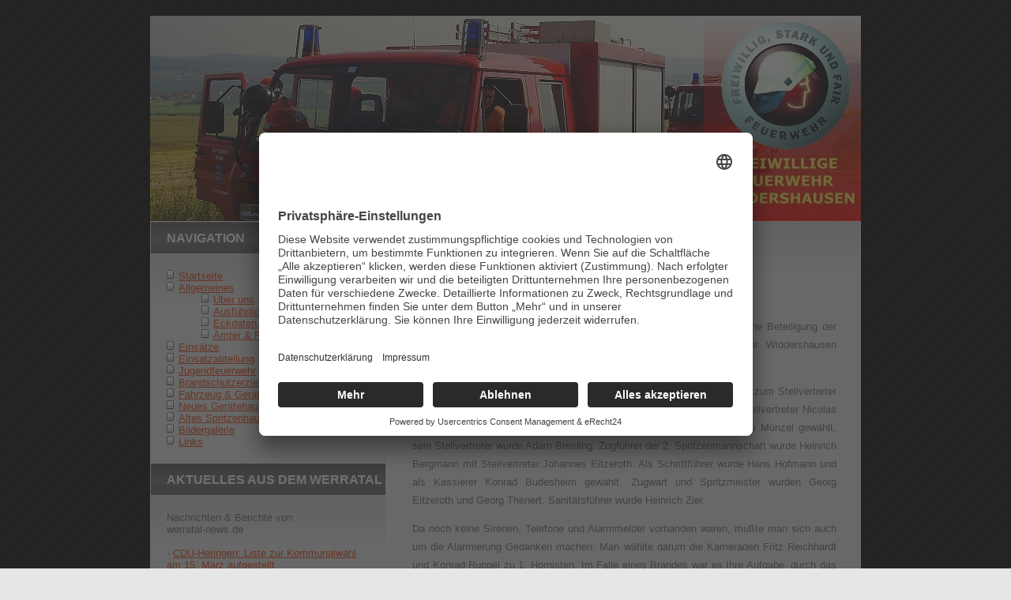

--- FILE ---
content_type: text/html
request_url: https://www.feuerwehr-widdershausen.de/index.php?menueid=0&m1=1&m2=3&artikel=5
body_size: 5271
content:
<!DOCTYPE HTML PUBLIC "-//W3C//DTD HTML 4.01 Transitional//EN" "https://www.w3c.org/TR/1999/REC-html401-19991224/loose.dtd">
<HTML lang=de xml:lang="de" xmlns="https://www.w3.org/1999/xhtml">
<head>
<title>Chronik - Freiwillige Feuerwehr Widdershausen</title>
<meta http-equiv="Content-Language" content="de">
<meta NAME="author" CONTENT="">
<meta NAME="publisher" CONTENT="www.dd-media.de Inh. Guido Kamm">
<meta NAME="copyright" CONTENT="www.dd-media.de Inh. Guido Kamm">
<meta NAME="description" CONTENT="Freiwillige Feuerwehr Widdershausen">
<meta NAME="abstract" CONTENT="Freiwillige Feuerwehr Heringen-Widdershausen">
<meta NAME="keywords" CONTENT="">
<meta NAME="audience" CONTENT="Alle">
<meta NAME="Robots" CONTENT="INDEX,FOLLOW">
<meta NAME="Language" CONTENT="Deutsch">
<meta NAME="Revisit" CONTENT="After 1 days">
<LINK href="css/style.css" type=text/css rel=stylesheet>
<link rel="stylesheet" href="css/lightbox.css" type="text/css" media="screen" />
      
<!-- DSGVO -->
<link rel="preconnect" href="//app.eu.usercentrics.eu">
<link rel="preconnect" href="//api.eu.usercentrics.eu">
<link rel="preconnect" href="//sdp.eu.usercentrics.eu">
<link rel="preload" href="//app.eu.usercentrics.eu/browser-ui/latest/loader.js" as="script">
<link rel="preload" href="//sdp.eu.usercentrics.eu/latest/uc-block.bundle.js" as="script">

<script id="usercentrics-cmp" async data-eu-mode="true" data-settings-id="M-md-Htr5" src="https://app.eu.usercentrics.eu/browser-ui/latest/loader.js"></script>
<script type="application/javascript" src="https://sdp.eu.usercentrics.eu/latest/uc-block.bundle.js"></script>

<!-- Statistik -->
    
</HEAD>
<body>

<div id="logo">
      <div id="rotator"> 

<img src=images/img03-2.jpg>      

    
    		    
	</div>
</div>
<div id="page">
	<div id="content">
		<div>
<p><img src=images/link.gif alt='zur�ckbl�ttern'>&nbsp;<a href='javascript:history.back()'>zur&uuml;ckbl�ttern</a></p><h1>Chronik</h1>
<h2></h2>
<p><p style="text-align: justify">Am 22. April 1928 wurde in der Gastwirtschaft zur Krone durch zahlreiche Beteiligung der Mitglieder der bestehenden Pflichtfeuerwehr, die Freiwillige Feuerwehr Widdershausen gegr&uuml;ndet. Damals waren 48 Personen anwesend.</p>
<p style="text-align: justify">Als 1. Ortsbrandmeister wurde der Zimmermeister Konrad Ruch gew&auml;hlt, zum Stellvertreter Johannes M&uuml;nzel. F&uuml;hrer des Steigerzuges wurde Konrad Werner, mit Stellvertreter Nicolas Trieschmann. Zum Zugf&uuml;hrer der 1. Spritzenmannschaft wurde Johannes M&uuml;nzel gew&auml;hlt, sein Stellvertreter wurde Adam Breiding. Zugf&uuml;hrer der 2. Spritzenmannschaft wurde Heinrich Bergmann mit Stellvertreter Johannes Eitzeroth. Als Schriftf&uuml;hrer wurde Hans Hofmann und als Kassierer Konrad Budesheim gew&auml;hlt. Zugwart und Spritzmeister wurden Georg Eitzeroth und Georg Thenert. Sanit&auml;tsf&uuml;hrer wurde Heinrich Zier.</p>
<p style="text-align: justify">Da noch keine Sirenen, Telefone und Alarmmelder vorhanden waren, mu&szlig;te man sich auch um die Alarmierung Gedanken machen. Man w&auml;hlte darum die Kameraden Fritz Reichhardt und Konrad Ruppel zu 1. Hornisten. Im Falle eines Brandes war es Ihre Aufgabe, durch das Dorf zu laufen und durch Hornsignale die Feuerwehrleute zu alarmieren. W&auml;hrend des Krieges und auch danach &uuml;bernahm Georg Thenert diese Aufgabe, aber damals schon mit dem Fahrrad. Nach dem t&ouml;dlichen Unfall des Ortsbrandmeisters Ruch im Jahre 1929 wurden Johannes M&uuml;nzel als Ortsbrandmeister und Adam Breiding zum Stellvertreter gew&auml;hlt. Im Jahre 1938 wurde Adam Breiding zum Ortsbrandmeister gew&auml;hlt.</p>
<p style="text-align: justify">Nach dem Tod von Adam Breiding Anfang 1946, die Einwohner waren noch vom Krieg gezeichnet, drohte die Feuerwehr auseinanderzufallen. Durch Bekanntmachung des B&uuml;rgermeisters Ruch und der Besatzungsmacht wurden alle M&auml;nner im Alter von 18-45 Jahren im April 1946 aufgefordert, sich im Saal der Gastwirtschaft Ruch zwecks Aufstellung einer neuen Feuerwehr zu versammeln. Nach einer l&auml;ngeren Debatte meldeten sich dann, unter der Androhung, eine Pflichtfeuerwehr zu gr&uuml;nden, 45 Freiwillige f&uuml;r die hiesige Wehr. Hans Sch&auml;fer wurde mit gro&szlig;er Mehrheit zum Ortsbrandmeister gew&auml;hlt. Er blieb 12 Jahre im Amt und wurde aus Altersgr&uuml;nden 1959 von Heinrich Schmidt abgel&ouml;st. Dieser leitete danach die Wehr 14 Jahre als Ortsbrandmeister. 1974 wurde Heinrich Schmidt, der sich aus Altersgr&uuml;nden nicht mehr zur Wahl stellte, vom neu gew&auml;hlten Wehrf&uuml;hrer Heinrich Sandrock abgel&ouml;st. Er konnte der Wehr als Wehrf&uuml;hrer bis 1978 vorstehen und wurde durch Wolfgang Bergmann abgel&ouml;st, welcher 1984 durch Gerd Thenert abgel&ouml;st wurde. Gerd Thenert begleitete dieses Amt 14 Jahre lang, bis er 1998 durch den Wehrf&uuml;hrer Andreas Sch&auml;fer abgel&ouml;st wurde. Im Jahre 2008 wurde dieser durch Duncan Stern abgel&ouml;st.</p>
<p style="text-align: justify">Dies war ein kleiner &Uuml;berblick &uuml;ber den F&uuml;hrungsstab und die Leitung unserer Feuerwehr von der Gr&uuml;ndung bis heute.</p>
<p style="text-align: justify">Jedoch sollte man auch die vielen anderen Vorstandsmitglieder nicht vergessen. Man denke da an die Stellvertreter der Ortsbrandmeister und Wehrf&uuml;hrer:</p>
<p style="text-align: justify">von 1928 &ndash; 1930 Johannes M&uuml;nzel<br />
von 1930 &ndash; 1938 Adam Breiding<br />
von 1938 &ndash; 1947 Konrad Trieschmann<br />
von 1947 &ndash; 1959 Martin Sandrock<br />
von 1959 - 1973 Georg Budesheim<br />
von 1973 - 1978 Heinrich Schmidt<br />
von 1978 &ndash; 1981 Heinrich Sandrock<br />
von 1981 &ndash; 1984 Gerd Thenert<br />
von 1984 &ndash; 1987 Heinz Lipphardt<br />
von 1987 - 1989 J&uuml;rgen Palik<br />
von 1989 &ndash; 1990 Robert Rimbach<br />
von 1990 &ndash; 1998 Andreas Sch&auml;fer<br />
von 1998 &ndash; 2006 Gerd Thenert<br />
seit 2006 Frank Trieschmann</p>
<p style="text-align: justify">oder an die Maschinisten und Ger&auml;tewarte:</p>
<p style="text-align: justify">von 1937 - 1947 Georg Thenert, Georg Eitzeroth und Heinrich Knaut<br />
von 1947 - 1974 Walter Lindner, Hans Thenert und Hans Ruch<br />
von 1974 - 1986 Horst Volkenand<br />
von 1986 &ndash; 1990 Andreas Sch&auml;fer.<br />
von 1990 &ndash; 2008 Michael Kamm, mit kurzzeitiger Unterbrechung durch Wohnortwechsel<br />
seit 2008 Andreas Sch&auml;fer</p>
<p style="text-align: justify">An die Schriftf&uuml;hrer:</p>
<p style="text-align: justify">Von 1929 - 1931 Hans Hofmann<br />
von 1931 - 1934 Heinrich Sandrock<br />
von 1934 - 1938 Konrad Volkenand<br />
von 1938 - Heinrich Ganz<br />
von 1947 - 1974 Helmut Budesheim<br />
von 1974 - 1978 Wolfgang Bergmann<br />
von 1978 - 1986 Karl-Heinz Westermann<br />
von 1986 &ndash; 1988 Gerd K&ouml;hler<br />
seit 1988 Lothar Schimmelpfennig, der seit 2008 bei der Protokollf&uuml;hrung durch Ramona Stern unterst&uuml;tzt wird.</p>
<p style="text-align: justify">oder an die Kassierer:</p>
<p style="text-align: justify">von 1929 - 1947 Konrad Budesheim<br />
von 1947 - 1961 Georg Budesheim<br />
von 1961 - 1966 Helmut Eisenberg<br />
von 1966 - 1973 Erich Ruch<br />
von 1973 - 1976 G&uuml;nter Kaufmann<br />
von 1976 - 1989 Roland Stern<br />
seit 1989 Gerd K&ouml;hler</p>
<p style="text-align: justify">1987 wurde auch in Widdershausen eine Jugendfeuerwehr gegr&uuml;ndet. Geleitet wurde Sie in den 21 Jahren seit Ihrer Gr&uuml;ndung durch die folgenden Jugendwarte:</p>
<p style="text-align: justify">von 1987 &ndash; 1991 Roland Sch&auml;fer<br />
von 1991 &ndash; 1992 Martin Kilies<br />
von 1992 - 1997 Mike Laun<br />
von 1997 - 2008 Duncan Stern<br />
von 2008 - 2012 Tim Morgenweck<br />
seit 2012&nbsp;&nbsp;&nbsp;&nbsp;&nbsp;&nbsp;&nbsp;&nbsp;&nbsp;&nbsp;&nbsp;&nbsp; Markus Heinz<br />
&nbsp;</p>
<h2>Ger&auml;tehaus</h2>
<p style="text-align: justify">Das Ger&auml;tehaus in der Werrastra&szlig;e wurde 1933 nach 5 Jahren Bauzeit in Betrieb genommen. 1978 wurde das Ger&auml;tehaus einer Grundrenovierung unterzogen. 1990 wurde das Ger&auml;tehaus mit dem Anbau eines Schulungsraumes funktionell aufgewertet. 1997 wurde es durch einen neuen Au&szlig;enputz durch die Firma K&ouml;hler und das Floriansbild von Horst Axt schlie&szlig;lich auch optisch aufgewertet werden. 1998 erfolgt zudem noch der Anbau eines Carports f&uuml;r den Feuerwehrbus.<br />
Nachdem der technische Pr&uuml;fdienst 2008 und 2013 schwerwiegende M&auml;ngel am Ger&auml;tehaus festgestellt hatte und das Geb&auml;ude auch baulich nicht mehr den g&uuml;ltigen Normen entsprach, wurde schlie&szlig;lich beschlossen ein neuen Ger&auml;tehaus zu errichten. Da der alte Standort in der Werrastra&szlig;e nach den neusten Normvorgaben nicht mehr geeignet war, fiel die Wahl des neuen Standortes auf ein Grundst&uuml;ck in der Wenigenaue. Im Juni 2014 war es schlie&szlig;lich soweit und es erfolgte der offizielle Spatenstich. In den darauffolgenden Monaten wurde durch die Firma Schwabenhaus ein modernes Feuerwehrger&auml;tehaus errichtet, das im November 2014 bezogen werden konnte.</p>
<h2>Fahrzeug &amp; Ger&auml;t</h2>
<p style="text-align: justify">Die 1. Pumpe, die noch mit Muskelkraft bedient wurde, mu&szlig;te mit den Pferden zum Einsatz gezogen werden. Daf&uuml;r stellte der Ortsbrandmeister einen Jahresplan auf, aus dem zu ersehen war, in welcher Zeit ein jeder Bauer seine Pferde f&uuml;r &Uuml;bung und Einsatz zur Verf&uuml;gung stellen hatte.</p>
<p style="text-align: justify">In einer der Jahreshauptversammlungen wurde auch ein Antrag an den Ortsbrandmeister gestellt, ob es nicht m&ouml;glich w&auml;re, bei Eins&auml;tzen in anderen Gemeinden einen Pferdewagen f&uuml;r die Mannschaft zu besorgen, so da&szlig; man nicht zu laufen brauchte. Der Antrag wurde jedoch abgelehnt.</p>
<p style="text-align: justify">Im Jahre 1937 wurde nun die 1. Motorspritze, eine Adler mit Spannfeder, gekauft. Diese blieb im Dienst bis zum Jahre 1959, als man TS 8 mit Anh&auml;nger kaufte. 1983 mu&szlig;te wiederum eine neue TS8 gekauft werden, da die alte nur noch bedingt einsatzf&auml;hig war. Nachdem der Fortschritt auch bei uns nicht haltgemacht hatte, die Motorisierung immer weiter voranschritt, wurde auch f&uuml;r unsere Wehr im Jahr 1962 ein Auto f&uuml;r 600,-- DM gekauft.</p>
<p style="text-align: justify">Der damalige Ger&auml;tewart Walter Lindner konnte das 1. Feuerwehrauto, ein umgebautes Postauto, in Empfang nehmen. Jetzt war es endlich soweit. Man war unabh&auml;ngig von Pferden und Zugmaschinen der Widdersh&auml;user Einwohner. Bei Alarm und &Uuml;bung brauchte man nur den Tragkraftspritzenanh&auml;nger an das Auto anzukoppeln, und ab ging die Post. Zu Erw&auml;hnen w&auml;re noch, da&szlig; auch die Mannschaft Platz im Auto fand.</p>
<p style="text-align: justify">Im Jahr 1972 konnte Ortsbrandmeister Heinrich Schmidt das neu angeschaffte LF8 einweihen und in Dienst nehmen. Dieses LF 8, ein Opel Blitz, versah seinen Dienst von 1972 &ndash; 1991 und wurde am 06.06.1991 durch ein TSF-W vom Aufbauhersteller Ziegler auf VW - LT 50 ersetzt. Gleichzeitig wurde die neue &bdquo;TS 8/8 ultraleicht&ldquo; von Ziegler in Dienst genommen. Die &bdquo;alte TS&ldquo; leistete bis zur Au&szlig;erdienststellung im Jahr 2009 noch lange treue Dienste als &quot;Reservepumpe&quot;.<br />
Nach der Fortschreibung des Bedarfs- und Entwicklungsplanes der Feuerwehren der Stadt Heringen wurde am 17.07.2015 das TSF-W zur Kernstadtwehr nach Heringen abgegeben. Daf&uuml;r wurde das dort im Dienst befindliche LF 8/6 vom Hersteller MAN nach Widdershausen verlegt. Zusammen mit dem dort verlasteten Stromerzeuger eine&nbsp; deutliche technische Aufr&uuml;stung des Standortes Widdershausen.</p>
<p style="text-align: justify">1995 wurde aus Eigenmitteln ein VW-Bus zum Mannschaftstransport angeschafft. Im Jahr 2006 wurde dieser wiederum durch ein neueres Modell, ebenfalls aus Eigenmitteln finanziert, ersetzt. Man sollte betonen, dass diese Arbeiten gr&ouml;&szlig;tenteils in Eigenarbeit durchgef&uuml;hrt wurden.</p>
<p style="text-align: justify">&nbsp;</p></p> 
		</div>

	</div>
	<div id="sidebar">

		<div class="boxed">
			<h2 class="title">NAVIGATION</h2>
			<div class="content">
<dt><a class=menu href=index.php?menueid=0&m1=100&artikel=24>Startseite</a></dt><dt><a class=menu href=index.php?menueid=0&m1=0>Allgemeines</a></dt><dd>&nbsp;<a class=menu href=index.php?menueid=0&m1=1&m2=2&artikel=9>�ber uns</a></dd><dd>&nbsp;<a class=menu href=index.php?menueid=0&m1=1&artikel=47>Ausf�hrliche Chronik</a><br><dd>&nbsp;<a class=menu href=index.php?menueid=0&m1=1&m2=104&artikel=19>Eckdaten der Chronik</a></dd><dd>&nbsp;<a class=menu href=index.php?menueid=0&m1=1&m2=4&artikel=7>�mter & Personen</a></dd><dt><a class=menu href=index.php?menueid=0&m1=6&artikel=56>Eins�tze</a></dt><dt><a class=menu href=index.php?menueid=0&m1=7&artikel=45>Einsatzabteilung</a></dt><dt><a class=menu href=index.php?menueid=0&m1=10&artikel=46>Jugendfeuerwehr</a></dt><dt><a class=menu href=index.php?menueid=0&m1=108>Brandschutzerziehung</a></dt><dt><a class=menu href=index.php?menueid=0&m1=13&artikel=11>Fahrzeug & Ger�t</a></dt><dt><a class=menu href=index.php?menueid=0&m1=114&artikel=44>Neues Ger�tehaus Weinigenaue</a></dt><dt><a class=menu href=index.php?menueid=0&m1=118>Altes Spritzenhaus e.V.</a></dt><dt><a class=menu href=index.php?menueid=0&m1=15>Bildergalerie</a></dt><dt><a class=menu href=index.php?menueid=0&m1=105&artikel=20>Links</a></dt>			</div>
		</div>
		<div class="boxed">
			<h2 class="title">Aktuelles aus dem Werratal </h2>
			<div class="content">Nachrichten & Berichte von<br>werratal-news.de<br><br>
- <a href="http://www.werratal-news.de/nachrichten/politik/cdu_heringen_liste_zur_kommunalwahl_am_15_mrz_a.html" target="_blank">CDU-Heringen: Liste zur Kommunalwahl am 15. M�rz aufgestellt</a><br>- <a href="http://www.werratal-news.de/nachrichten/politik/spd_heringen_ldt_zum_traditionellen_neujahrsempfa.html" target="_blank">SPD Heringen l�dt zum traditionellen Neujahrsempfang ein </a><br>- <a href="http://www.werratal-news.de/nachrichten/regionales/unwetterwarnungen_schulen_stellen_auf_distanzunte.html" target="_blank">Unwetterwarnungen: Schulen stellen auf Distanzunterricht um</a><br>- <a href="http://www.werratal-news.de/nachrichten/blaulicht/frontalzusammensto_zwischen_lengers_und_harnrode.html" target="_blank">Frontalzusammensto� zwischen Lengers und Harnrode</a><br>- <a href="http://www.werratal-news.de/nachrichten/politik/vorstellung_der_kandidaten_fr_den_ortsbeirat_klei.html" target="_blank">Vorstellung der Kandidaten f�r den Ortsbeirat Kleinensee</a><br>- <a href="http://www.werratal-news.de/nachrichten/blaulicht/sattelauflieger_in_brand.html" target="_blank">Sattelauflieger in Brand</a><br>			</div>
		</div>
	</div>

	<div style="clear: both;">&nbsp;</div>
</div>

<div id="footer">
	<p id="links">&copy;2018 Freiwillige Feuerwehr Widdershausen produziert von der <a href="https://www.dd-media.de" target="_blank">Internetagentur dd-media.de</a> </p>
	<p id="rechts"><a href="index.php?artikel=1">Impressum</a> | <a href="index.php?artikel=65">Datenschutzerkl�rung</a>
  
  
  </p>
</div>
</body>
</html>


--- FILE ---
content_type: text/css
request_url: https://www.feuerwehr-widdershausen.de/css/style.css
body_size: 695
content:
body {
	margin: 20px 0 0 0;
	padding: 0;
	background: #E6E6E6 url(../images/bg_body.gif);
	font-family: Arial, Helvetica, sans-serif;
	font-size: 13px;
	color: #666666;
}

h1, h2, h3 {
	margin: 0;
	font-weight: normal;
	color: #000000;
}

h1 {
	font-size: 197%;
}

h2 {
	font-size: 137%;
}

h3 {
	font-size: 100%;
	font-weight: bold;
}

p, ol, ul {
	line-height: 180%;
}

p {
}

ol {
	margin-left: 0;
	padding-left: 0;
	list-style-position: inside;
}


blockquote {
	margin: 0;
	padding-left: 20px;
	font-style: italic;
}

blockquote * {
	line-height: normal;
}

a {
	color: #E63900;
}

a:hover {
	text-decoration: none;
}

img {
	border: none;
}

img.left {
	float: left;
	margin: 5px 15px 0 0;
}

img.right {
	float: right;
	margin: 0 0 0 15px;
}

hr {
	display: none;
}

#logo {
	width: 900px;
	height: 260px;
	margin: 0 auto;
	margin-bottom: 1px solid #fff;
	background: #2A2A2A;
}

#logo h1, #logo h2 {
	margin-right: 440px;
	text-align: center;
	text-transform: uppercase;
	font-weight: normal;
}

#logo h1 {
	padding-top: 250px;
	font-size: 250%;
}

#logo h2 {
	font-size: 85%;
}

#logo a {
	text-decoration: none;
	color: #FFFFFF;
}

#page {
	width: 900px;
	margin: 0 auto;
	background: #E6E6E6 url(../images/page.gif);
}

#content {
	float: right;
	width: 537px;
	padding: 30px;
	background: url(../images/content.gif) repeat-x;
	border: 1px solid #E6E6E6;
}

#content ul {
	margin-left: 0;
	padding-left: 0;
	list-style: none;
}

#content ul li {
	padding-left: 15px;
}

#sidebar {
	float: left;
	width: 297px;
	background: url(../images/content.gif) repeat-x;
	border: 1px solid #E6E6E6;
}

#sidebar ul {
	margin-left: 0;
	padding-left: 0;
	list-style: none;
}

#sidebar ul li {
	padding-left: 15px;
}

.boxed .title {
	height: 29px;
	margin: 0;
	padding: 12px 0 0 20px;
	background: #656464 url(../images/titel.gif) repeat-x;
	text-transform: uppercase;
	font-size: 122%;
	font-weight: bold;
	color: #FFFFFF;
}

.boxed .content {
	padding: 20px;
	background: url(../images/content.gif) repeat-x;
}

.boxed h3 {
	margin: 0;
}

.boxed p, .boxed ul, .boxed ol {
	margin: 0;
	padding: 0;
	list-style: none;
	line-height: normal;
}

.boxed ul {
}

.boxed ul li {
	padding: 10px 15px;
	background-position: 0 13px;
	border-top: 1px solid #CFCFCF;
}

.boxed ul li.first {
	border: none;
}

#footer {
	width: 900px;
	margin: 0 auto;
	height: 100px;
	padding: 10px 0 0 0;

}

#footer p {
	margin: 0;
	line-height: normal;
	font-size: 85%;
}

#footer a {
	color: #666666;
}

#links {
	float: left;
}

#rechts {
	float: right;
}

.menu {
	padding-left: 15px;
	background: url(https://www.feuerwehr-widdershausen.de/images/link.gif) no-repeat ;
}
#rotator
{
	border: 0px;
	margin: 0px;
	position: relative;
	width: 900px;
	height: 260px;
}

#rotator img
{
	border: 0;
	cursor:default;
	width: 900px;
	height: 260px;
}	